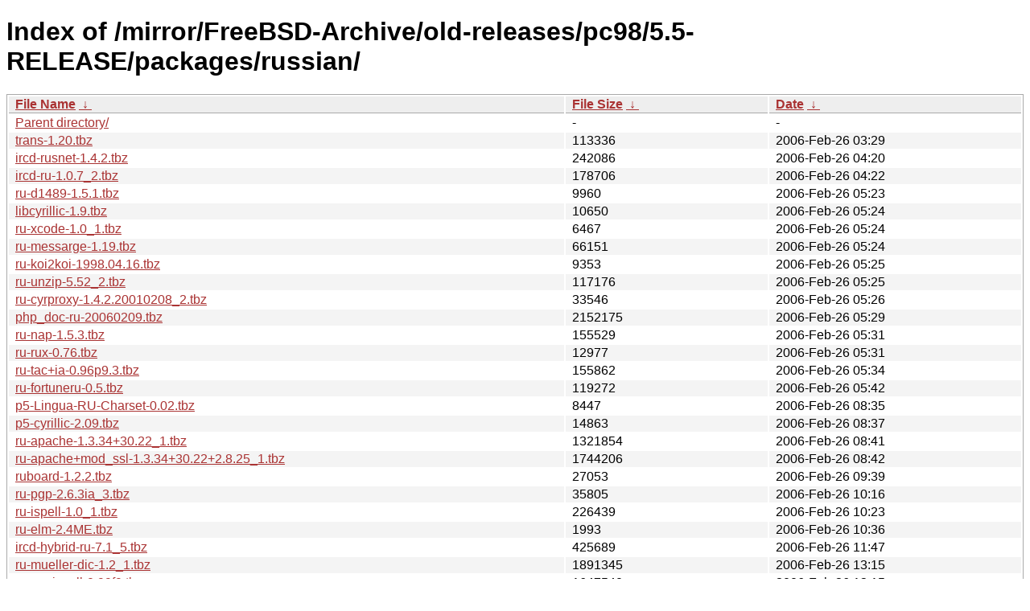

--- FILE ---
content_type: text/html
request_url: http://ftp-archive.freebsd.org/mirror/FreeBSD-Archive/old-releases/pc98/5.5-RELEASE/packages/russian/?C=M&O=A
body_size: 9782
content:
<!DOCTYPE html><html><head><meta http-equiv="content-type" content="text/html; charset=utf-8"><meta name="viewport" content="width=device-width"><style type="text/css">body,html {background:#fff;font-family:"Bitstream Vera Sans","Lucida Grande","Lucida Sans Unicode",Lucidux,Verdana,Lucida,sans-serif;}tr:nth-child(even) {background:#f4f4f4;}th,td {padding:0.1em 0.5em;}th {text-align:left;font-weight:bold;background:#eee;border-bottom:1px solid #aaa;}#list {border:1px solid #aaa;width:100%;}a {color:#a33;}a:hover {color:#e33;}</style>

<title>Index of /mirror/FreeBSD-Archive/old-releases/pc98/5.5-RELEASE/packages/russian/</title>
</head><body><h1>Index of /mirror/FreeBSD-Archive/old-releases/pc98/5.5-RELEASE/packages/russian/</h1>
<table id="list"><thead><tr><th style="width:55%"><a href="?C=N&amp;O=A">File Name</a>&nbsp;<a href="?C=N&amp;O=D">&nbsp;&darr;&nbsp;</a></th><th style="width:20%"><a href="?C=S&amp;O=A">File Size</a>&nbsp;<a href="?C=S&amp;O=D">&nbsp;&darr;&nbsp;</a></th><th style="width:25%"><a href="?C=M&amp;O=A">Date</a>&nbsp;<a href="?C=M&amp;O=D">&nbsp;&darr;&nbsp;</a></th></tr></thead>
<tbody><tr><td class="link"><a href="../?C=M&amp;O=A">Parent directory/</a></td><td class="size">-</td><td class="date">-</td></tr>
<tr><td class="link"><a href="trans-1.20.tbz" title="trans-1.20.tbz">trans-1.20.tbz</a></td><td class="size">             113336</td><td class="date">2006-Feb-26 03:29</td></tr>
<tr><td class="link"><a href="ircd-rusnet-1.4.2.tbz" title="ircd-rusnet-1.4.2.tbz">ircd-rusnet-1.4.2.tbz</a></td><td class="size">             242086</td><td class="date">2006-Feb-26 04:20</td></tr>
<tr><td class="link"><a href="ircd-ru-1.0.7_2.tbz" title="ircd-ru-1.0.7_2.tbz">ircd-ru-1.0.7_2.tbz</a></td><td class="size">             178706</td><td class="date">2006-Feb-26 04:22</td></tr>
<tr><td class="link"><a href="ru-d1489-1.5.1.tbz" title="ru-d1489-1.5.1.tbz">ru-d1489-1.5.1.tbz</a></td><td class="size">               9960</td><td class="date">2006-Feb-26 05:23</td></tr>
<tr><td class="link"><a href="libcyrillic-1.9.tbz" title="libcyrillic-1.9.tbz">libcyrillic-1.9.tbz</a></td><td class="size">              10650</td><td class="date">2006-Feb-26 05:24</td></tr>
<tr><td class="link"><a href="ru-xcode-1.0_1.tbz" title="ru-xcode-1.0_1.tbz">ru-xcode-1.0_1.tbz</a></td><td class="size">               6467</td><td class="date">2006-Feb-26 05:24</td></tr>
<tr><td class="link"><a href="ru-messarge-1.19.tbz" title="ru-messarge-1.19.tbz">ru-messarge-1.19.tbz</a></td><td class="size">              66151</td><td class="date">2006-Feb-26 05:24</td></tr>
<tr><td class="link"><a href="ru-koi2koi-1998.04.16.tbz" title="ru-koi2koi-1998.04.16.tbz">ru-koi2koi-1998.04.16.tbz</a></td><td class="size">               9353</td><td class="date">2006-Feb-26 05:25</td></tr>
<tr><td class="link"><a href="ru-unzip-5.52_2.tbz" title="ru-unzip-5.52_2.tbz">ru-unzip-5.52_2.tbz</a></td><td class="size">             117176</td><td class="date">2006-Feb-26 05:25</td></tr>
<tr><td class="link"><a href="ru-cyrproxy-1.4.2.20010208_2.tbz" title="ru-cyrproxy-1.4.2.20010208_2.tbz">ru-cyrproxy-1.4.2.20010208_2.tbz</a></td><td class="size">              33546</td><td class="date">2006-Feb-26 05:26</td></tr>
<tr><td class="link"><a href="php_doc-ru-20060209.tbz" title="php_doc-ru-20060209.tbz">php_doc-ru-20060209.tbz</a></td><td class="size">            2152175</td><td class="date">2006-Feb-26 05:29</td></tr>
<tr><td class="link"><a href="ru-nap-1.5.3.tbz" title="ru-nap-1.5.3.tbz">ru-nap-1.5.3.tbz</a></td><td class="size">             155529</td><td class="date">2006-Feb-26 05:31</td></tr>
<tr><td class="link"><a href="ru-rux-0.76.tbz" title="ru-rux-0.76.tbz">ru-rux-0.76.tbz</a></td><td class="size">              12977</td><td class="date">2006-Feb-26 05:31</td></tr>
<tr><td class="link"><a href="ru-tac%2Bia-0.96p9.3.tbz" title="ru-tac+ia-0.96p9.3.tbz">ru-tac+ia-0.96p9.3.tbz</a></td><td class="size">             155862</td><td class="date">2006-Feb-26 05:34</td></tr>
<tr><td class="link"><a href="ru-fortuneru-0.5.tbz" title="ru-fortuneru-0.5.tbz">ru-fortuneru-0.5.tbz</a></td><td class="size">             119272</td><td class="date">2006-Feb-26 05:42</td></tr>
<tr><td class="link"><a href="p5-Lingua-RU-Charset-0.02.tbz" title="p5-Lingua-RU-Charset-0.02.tbz">p5-Lingua-RU-Charset-0.02.tbz</a></td><td class="size">               8447</td><td class="date">2006-Feb-26 08:35</td></tr>
<tr><td class="link"><a href="p5-cyrillic-2.09.tbz" title="p5-cyrillic-2.09.tbz">p5-cyrillic-2.09.tbz</a></td><td class="size">              14863</td><td class="date">2006-Feb-26 08:37</td></tr>
<tr><td class="link"><a href="ru-apache-1.3.34%2B30.22_1.tbz" title="ru-apache-1.3.34+30.22_1.tbz">ru-apache-1.3.34+30.22_1.tbz</a></td><td class="size">            1321854</td><td class="date">2006-Feb-26 08:41</td></tr>
<tr><td class="link"><a href="ru-apache%2Bmod_ssl-1.3.34%2B30.22%2B2.8.25_1.tbz" title="ru-apache+mod_ssl-1.3.34+30.22+2.8.25_1.tbz">ru-apache+mod_ssl-1.3.34+30.22+2.8.25_1.tbz</a></td><td class="size">            1744206</td><td class="date">2006-Feb-26 08:42</td></tr>
<tr><td class="link"><a href="ruboard-1.2.2.tbz" title="ruboard-1.2.2.tbz">ruboard-1.2.2.tbz</a></td><td class="size">              27053</td><td class="date">2006-Feb-26 09:39</td></tr>
<tr><td class="link"><a href="ru-pgp-2.6.3ia_3.tbz" title="ru-pgp-2.6.3ia_3.tbz">ru-pgp-2.6.3ia_3.tbz</a></td><td class="size">              35805</td><td class="date">2006-Feb-26 10:16</td></tr>
<tr><td class="link"><a href="ru-ispell-1.0_1.tbz" title="ru-ispell-1.0_1.tbz">ru-ispell-1.0_1.tbz</a></td><td class="size">             226439</td><td class="date">2006-Feb-26 10:23</td></tr>
<tr><td class="link"><a href="ru-elm-2.4ME.tbz" title="ru-elm-2.4ME.tbz">ru-elm-2.4ME.tbz</a></td><td class="size">               1993</td><td class="date">2006-Feb-26 10:36</td></tr>
<tr><td class="link"><a href="ircd-hybrid-ru-7.1_5.tbz" title="ircd-hybrid-ru-7.1_5.tbz">ircd-hybrid-ru-7.1_5.tbz</a></td><td class="size">             425689</td><td class="date">2006-Feb-26 11:47</td></tr>
<tr><td class="link"><a href="ru-mueller-dic-1.2_1.tbz" title="ru-mueller-dic-1.2_1.tbz">ru-mueller-dic-1.2_1.tbz</a></td><td class="size">            1891345</td><td class="date">2006-Feb-26 13:15</td></tr>
<tr><td class="link"><a href="ru-rus-ispell-0.99f9.tbz" title="ru-rus-ispell-0.99f9.tbz">ru-rus-ispell-0.99f9.tbz</a></td><td class="size">            1647540</td><td class="date">2006-Feb-26 13:15</td></tr>
<tr><td class="link"><a href="ru-aspell-0.60.4_3.tbz" title="ru-aspell-0.60.4_3.tbz">ru-aspell-0.60.4_3.tbz</a></td><td class="size">            3259269</td><td class="date">2006-Feb-26 13:46</td></tr>
<tr><td class="link"><a href="ru-pine-4.21.tbz" title="ru-pine-4.21.tbz">ru-pine-4.21.tbz</a></td><td class="size">               2634</td><td class="date">2006-Feb-26 15:44</td></tr>
<tr><td class="link"><a href="p5-XML-Parser-encodings-1.02.tbz" title="p5-XML-Parser-encodings-1.02.tbz">p5-XML-Parser-encodings-1.02.tbz</a></td><td class="size">               3559</td><td class="date">2006-Feb-26 15:57</td></tr>
<tr><td class="link"><a href="enca-1.5_1.tbz" title="enca-1.5_1.tbz">enca-1.5_1.tbz</a></td><td class="size">             136628</td><td class="date">2006-Feb-26 15:59</td></tr>
<tr><td class="link"><a href="fix-mime-charset-0.5.3.tbz" title="fix-mime-charset-0.5.3.tbz">fix-mime-charset-0.5.3.tbz</a></td><td class="size">              56412</td><td class="date">2006-Feb-26 18:05</td></tr>
<tr><td class="link"><a href="ru-artwiz-ru-20041031.tbz" title="ru-artwiz-ru-20041031.tbz">ru-artwiz-ru-20041031.tbz</a></td><td class="size">              21410</td><td class="date">2006-Feb-26 22:26</td></tr>
<tr><td class="link"><a href="ru-wmcyrx-2.1.tbz" title="ru-wmcyrx-2.1.tbz">ru-wmcyrx-2.1.tbz</a></td><td class="size">              12503</td><td class="date">2006-Feb-26 22:26</td></tr>
<tr><td class="link"><a href="ru-xruskb-1.15.4.tbz" title="ru-xruskb-1.15.4.tbz">ru-xruskb-1.15.4.tbz</a></td><td class="size">              77937</td><td class="date">2006-Feb-26 22:28</td></tr>
<tr><td class="link"><a href="ru-xcyrBGR-1.0.tbz" title="ru-xcyrBGR-1.0.tbz">ru-xcyrBGR-1.0.tbz</a></td><td class="size">              10347</td><td class="date">2006-Feb-26 22:29</td></tr>
<tr><td class="link"><a href="ru-prawda-0.3.0_1.tbz" title="ru-prawda-0.3.0_1.tbz">ru-prawda-0.3.0_1.tbz</a></td><td class="size">            5717504</td><td class="date">2006-Feb-26 22:30</td></tr>
<tr><td class="link"><a href="cyr-rfx-koi8-o-1.1.tbz" title="cyr-rfx-koi8-o-1.1.tbz">cyr-rfx-koi8-o-1.1.tbz</a></td><td class="size">             774712</td><td class="date">2006-Mar-05 05:52</td></tr>
<tr><td class="link"><a href="ru-xmms-1.2.10_5.tbz" title="ru-xmms-1.2.10_5.tbz">ru-xmms-1.2.10_5.tbz</a></td><td class="size">            1452318</td><td class="date">2006-Mar-08 10:04</td></tr>
<tr><td class="link"><a href="ru-PSCyr-0.4c2_1.tbz" title="ru-PSCyr-0.4c2_1.tbz">ru-PSCyr-0.4c2_1.tbz</a></td><td class="size">            1954734</td><td class="date">2006-Mar-08 16:21</td></tr>
<tr><td class="link"><a href="ru-muttprint-0.72d_1.tbz" title="ru-muttprint-0.72d_1.tbz">ru-muttprint-0.72d_1.tbz</a></td><td class="size">             568779</td><td class="date">2006-Mar-08 17:11</td></tr>
<tr><td class="link"><a href="ru-koffice-i18n-1.4.2.tbz" title="ru-koffice-i18n-1.4.2.tbz">ru-koffice-i18n-1.4.2.tbz</a></td><td class="size">             663464</td><td class="date">2006-Mar-09 04:41</td></tr>
<tr><td class="link"><a href="ru-kde-i18n-3.5.1.tbz" title="ru-kde-i18n-3.5.1.tbz">ru-kde-i18n-3.5.1.tbz</a></td><td class="size">            6946643</td><td class="date">2006-Mar-09 04:47</td></tr>
</tbody></table></body></html>